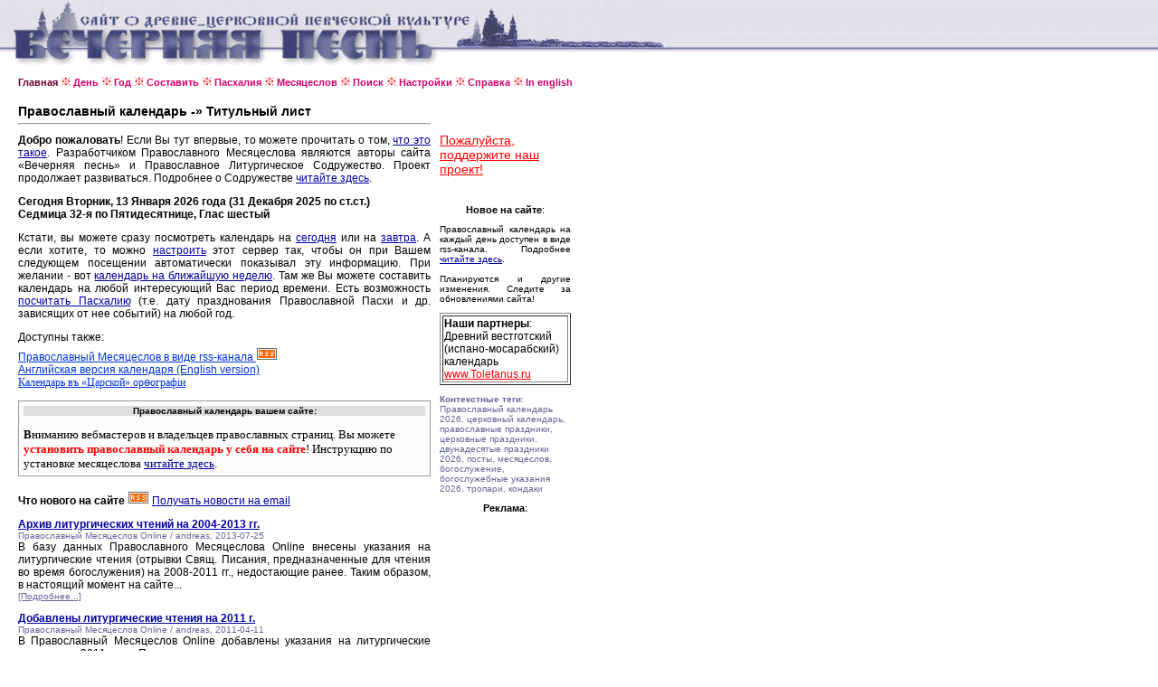

--- FILE ---
content_type: text/html
request_url: http://www.canto.ru/calendar/?date=25-8-2015&calendar=off
body_size: 11994
content:

<!DOCTYPE HTML PUBLIC "-//W3C//DTD HTML 4.0 Transitional//EN">
<!-- orthodox menologion online ver.3.99g (x-path: http://canto.ru/calendar/index.php?date=25-8-2015&calendar=off) -->
<!-- written on PHP 4.3.2 (c) 1998-2002, 2003-13 by canto.ru -->

<html>
<head>
<link rel="SHORTCUT ICON" href="http://www.canto.ru/favicon.ico">
<title>Православный календарь / Православный Месяцеслов Online</title>
<meta name="viewport" content="width=device-width">
<meta http-equiv="content-type" content="text/html; charset=windows-1251">
<meta name="Description" content="Православный календарь, церковный календарь, богослужебный календарь, православный месяцеслов online. Православный Календарь на любой день с 1800 по 2100 гг., Православная Пасхалия, Святцы, Месяцеслов Типикона и Поиск по календарю.">
<meta name="Keywords" content="православный календарь, церковный календарь, богослужебный календарь, календарь, месяцеслов, менологий, лекционарий, синаксарий, типикон, богослужебные указания, евангельские чтения, литургические чтения, тропари, кондаки, новолетие, пасха, рождество, память, церковный праздник, церковная служба, богослужение, праздник, празднование, икона, перенос мощей, обретение мощей, успение, убиение, преставление, святцы, пасха, пасхалия, двунадесятые праздники, menologion, orthodox calendar, calendar, lectionarion, synacsarion">
<link rel="STYLESHEET" href="calendar.css" type="text/css">
<link rel="alternate" type="application/rss+xml" title="Литургическая лента новостей: Православный Месяцеслов Online" href="http://portal.canto.ru/news/rss.php?h=18">

<!-- Yandex.Metrika counter -->
<script type="text/javascript" >
    (function (d, w, c) {
        (w[c] = w[c] || []).push(function() {
            try {
                w.yaCounter60119 = new Ya.Metrika({
                    id:60119,
                    clickmap:true,
                    trackLinks:true,
                    accurateTrackBounce:true
                });
            } catch(e) { }
        });

        var n = d.getElementsByTagName("script")[0],
            s = d.createElement("script"),
            f = function () { n.parentNode.insertBefore(s, n); };
        s.type = "text/javascript";
        s.async = true;
        s.src = "https://mc.yandex.ru/metrika/watch.js";

        if (w.opera == "[object Opera]") {
            d.addEventListener("DOMContentLoaded", f, false);
        } else { f(); }
    })(document, window, "yandex_metrika_callbacks");
</script>
<noscript><div><img src="https://mc.yandex.ru/watch/60119" style="position:absolute; left:-9999px;" alt="" /></div></noscript>
<!-- /Yandex.Metrika counter -->
</head>

<body>

<table border="0" cellspacing="0" cellpadding="0" width="100%">
<tr>
<td background="image/pesny-fone.gif">&nbsp;&nbsp;&nbsp;</td>
<td background="image/pesny-fone.gif"><img src="image/pesny01.gif" width=290 height=76 border=0></td>
<td background="image/pesny-fone.gif"><img src="image/pesny02.gif" width=187 height=76 border=0></td>
<td><table border="0" cellspacing="0" cellpadding="0">
  <tr><td background="image/pesny-fone.gif"><img src="image/pesny03.gif" width=252 height=58 border=0></td></tr>
  <tr><td><img src="image/null.gif" width=206 height=18 border=0></td></tr>
</table></td>
<td width="70%" background="image/pesny-fone.gif">&nbsp;</td>
</tr>
</table>

<table border="0" cellspacing="8" height="">
<tr><td width="1" valign="top"><img src="image/null.gif" width=1 height=1 border=0></td>
<td width="" valign="top"><!-- ##### MENU -->
<a href=index.php class=Menu1>Главная</a> <img src="image/fuzor.gif" width=11 height=10>
<a href=day.php?date=today class=Menu>День</a> <img src="image/fuzor.gif" width=11 height=10>
<a href=year.php?id=general class=Menu>Год</a> <img src="image/fuzor.gif" width=11 height=10>
<a href=make.php class=Menu>Составить</a> <img src="image/fuzor.gif" width=11 height=10>
<a href=easter.php class=Menu>Пасхалия</a> <img src="image/fuzor.gif" width=11 height=10>
<a href=menolog.php class=Menu>Месяцеслов</a> <img src="image/fuzor.gif" width=11 height=10>
<a href=search.php class=Menu>Поиск</a> <img src="image/fuzor.gif" width=11 height=10>
<a href=setup.php class=Menu>Настройки</a> <img src="image/fuzor.gif" width=11 height=10>
<a href=help.php class=Menu>Справка</a> <img src="image/fuzor.gif" width=11 height=10>
<a href=index_en.php class=Menu>In english</a></tr>
</table>

<table border="0" cellspacing="8" height="">
<tr>

<td width="1" valign="top">
<img src="image/null.gif" width=1 height=1 border=0>
</td>

<td width="456" valign="top">
<index>
    

<font style="font-family : Verdana, Arial Cyr, Arial, Helvetica, sans-serif;
  font-weight : bold;
  font-size : 10.5pt;
  text-decoration: none;
  color : #000000; ">Православный календарь -&raquo; Титульный лист</font>
<hr>

<p><div align="justify" class="Default">
<b>Добро пожаловать</b>! Если Вы тут впервые, то можете прочитать о том, <a href="help.php?id=menolog_online">что это такое</a>. Разработчиком Православного Месяцеслова являются авторы сайта &laquo;Вечерняя песнь&raquo; и Православное Литургическое Содружество. Проект продолжает развиваться. Подробнее о Содружестве <a href="help.php?id=commonwealth">читайте здесь</a>.

<p><b>Сегодня Вторник, 13 Января 2026 года (31 Декабря 2025 по ст.ст.)
<br>Седмица 32-я по Пятидесятнице, Глас шестый</b>

<p>Кстати, вы можете сразу посмотреть календарь на <a href="day.php?date=today">сегодня</a> или на <a href="day.php?date=tomorrow">завтра</a>.
А если хотите, то можно <a href="setup.php">настроить</a> этот сервер так, чтобы он при Вашем следующем посещении автоматически показывал эту информацию.
При желании - вот <a href="make.php">календарь на ближайшую неделю</a>. Там же Вы можете составить календарь на любой интересующий Вас период времени.
Есть возможность <a href="easter.php">посчитать Пасхалию</a> (т.е. дату празднования Православной Пасхи и др. зависящих от нее событий) на любой год.

<p>Доступны также:
<br><a href="rss.php" class=A1>Православный Месяцеслов в виде rss-канала
<img src="http://portal.canto.ru/news/rss_dot.gif" width=24 height=19 border=0></a>
<br><a href="day_en.php?date=today" class=A1>Английская версия календаря (English version)</a>
<br><a href="day_jat.php?date=today" style="font-family:Palatino Linotype; font-size:12px; color:#0035D5;">Календарь въ &laquo;Царской&raquo; ор&#1139;ографiи</a>

<p><TABLE cellSpacing=0 cellPadding=0 width="100%" border=0><TBODY><TR><TD bgColor=#999999>
<TABLE cellSpacing=1 cellPadding=5 width="100%" border=0><TBODY><TR><TD class="medium" bgColor="#fcfcfc">
<TABLE class=default cellSpacing=0 cellPadding=0 width="100%" border=0><TBODY><TR><TD bgColor="#dedede">
<CENTER><B>Православный календарь вашем сайте:</B></CENTER>
<!--
<CENTER><B>Православный календарь на Яндексе:</B></CENTER>
-->
</TD></TR></TBODY></TABLE>
<p align="justify">
<p><b>В</b>ниманию вебмастеров и владельцев православных страниц. Вы можете <font color=red><b>установить православный календарь у себя на сайте</b></font>! Инструкцию по установке месяцеслова <a href=help.php?id=js_what>читайте здесь</a>.

<!--
Внимание! Вы можете <SPAN style="color:red;">установить на Яndex</SPAN> виджет Православного Месяцеслова Online.
Информация из календаря будет отображаться на заглавной странице поискового сервера http://www.yandex.ru.
<IMG SRC="http://www.canto.ru/image/update_yellow.gif" border="0">
<a style="display: block; margin-top: 0.5em;" href="http://www.yandex.ru?add=19920"> <img src="http://img.yandex.net/i/service/wdgt/yand-add-b.png" border="0" alt="добавить на Яндекс" /> </a>
-->
</p>
</TD></TR></TBODY></TABLE>
</TD></TR></TBODY></TABLE>

<p><b>Что нового на сайте</b> <a href="http://portal.canto.ru/news/rss.php?h=18"><img src="http://portal.canto.ru/news/rss_dot.gif" width=24 height=19 border=0></a>
<a href="help.php?id=subscribe">Получать новости на email</a>

<p><script language="JavaScript" src="http://portal.canto.ru/news/js.php?n=3&a=header&l=250&h=18"></script>

<p>Предыдущие изменения: <a href="help.php?id=whats_new">Справка -> История изменений</a>
<br>См. также: <a href="http://portal.canto.ru/news/nview.php?action=headers">Литургическая лента обновлений</a>.

<p>Проект все еще находится в разработке. <a href="http://www.canto.ru/calendar/help.php?id=mail_me">Пишите нам.</a>
</div>

</index>
</td>

<td width=145 valign='top'>

<br><br>


<p><a href="help.php?id=money" style="font-size: 1.4em; color: red;"> Пожалуйста, поддержите наш проект!</a></p>

<br />

<P><DIV align="center" class="Arial"><B>Новое на сайте</B>:</DIV>
<P align="justify">
Православный календарь на каждый день доступен в виде rss-канала.
Подробнее <A href="help.php?id=rss">читайте здесь</A>.

<BR><BR>Планируются и другие изменения. Следите за обновлениями сайта!</P>


<table border=1><tr><td><span class=Default>
<b>Наши партнеры</b>: 
<BR>Древний вестготский (испано-мосарабский) календарь
<BR><noindex><A class="ARed" href="http://www.toletanus.ru/?id=calendar">www.Toletanus.ru</A></noindex>
</span></td></tr></table>

<P><font class="Small"><b>Контекстные теги</b>: Православный календарь 2026, церковный календарь, православные праздники, церковные праздники, двунадесятые праздники 2026, посты, месяцеслов, богослужение, богослужебные указания 2026, тропари, кондаки</font></P>

<P><DIV align=center class=Arial><B>Реклама</B>:</DIV>

<script async="async" src="https://w.uptolike.com/widgets/v1/zp.js?pid=tlc173dc40ba2dd261d3107bab21ec7a336a62d5e8" type="text/javascript"></script>
<!-- #ender -->

</td>
</tr>
</table>

<table border="0" cellspacing="8">
<tr><td width="1" valign="top"><img src="image/null.gif" width=1 height=1 border=0></td>

<td width="456" valign="top">

<P><font class=Micro>Спонсоры: <script type="text/javascript">
<!--
var _acic={dataProvider:10};(function(){var e=document.createElement("script");e.type="text/javascript";e.async=true;e.src="https://www.acint.net/aci.js";var t=document.getElementsByTagName("script")[0];t.parentNode.insertBefore(e,t)})()
//-->
</script></font></P>

<noindex>
<!-- Yandex.Metrika informer -->
<a href="https://metrika.yandex.ru/stat/?id=60119&amp;from=informer"
target="_blank" rel="nofollow"><img src="https://informer.yandex.ru/informer/60119/3_1_FFFFFFFF_EFEFEFFF_0_pageviews"
style="width:88px; height:31px; border:0;" alt="Яндекс.Метрика" title="Яндекс.Метрика: данные за сегодня (просмотры, визиты и уникальные посетители)" class="ym-advanced-informer" data-cid="60119" data-lang="ru" /></a>
<!-- /Yandex.Metrika informer -->

<!--LiveInternet counter--><script type="text/javascript"><!--
document.write("<a href='http://www.liveinternet.ru/click' "+
"target=_blank><img src='http://counter.yadro.ru/hit?t14.6;r"+
escape(document.referrer)+((typeof(screen)=="undefined")?"":
";s"+screen.width+"*"+screen.height+"*"+(screen.colorDepth?
screen.colorDepth:screen.pixelDepth))+";u"+escape(document.URL)+
";"+Math.random()+
"' alt='' title='LiveInternet: показано число просмотров за 24"+
" часа, посетителей за 24 часа и за сегодня' "+
"border=0 width=88 height=31><\/a>")//--></script><!--/LiveInternet-->

<!--begin of Hristianstvo.Ru-->
<!--
<a href="http://www.hristianstvo.ru/?from=2191"><img
src="http://www.hristianstvo.ru/images/ru-88x31-lightgray1.gif"
title="Православное христианство.ru" width=88 height=31 border=0></a>
-->
<!--end of Hristianstvo.Ru-->

<br><br><font class=Small>
Православный Месяцеслов Online, вер. 3.99g.
<br>Разработка и Copyright &copy; 1998-2002, 2003-2018, <a href="http://www.eclabs.ru">E.C. Labs.</a>,
<br>Православное Литургическое Содружество
<BR>
<BR>При использовании материалов Месяцеслова ссылка на сайт обязательна.
</FONT>
</noindex>

<P><font class=Micro>Спонсоры: </font>

</td>

</tr>
</table>


</body>
</html>


--- FILE ---
content_type: text/html
request_url: http://portal.canto.ru/news/js.php?n=3&a=header&l=250&h=18
body_size: 1792
content:
document.write("<P><A href='http://portal.canto.ru/?id=news.read.130725-2LPSC9' class='n_subj'><B>Архив литургических чтений на 2004-2013 гг.</B></a><br><FONT class='n_small'>Православный Месяцеслов Online / andreas, 2013-07-25</FONT><BR><FONT class='n_mess'>В базу данных Православного Месяцеслова Online внесены указания на литургические чтения (отрывки Свящ. Писания, предназначенные для чтения во время богослужения) на 2008-2011 гг., недостающие ранее. Таким образом, в настоящий момент на сайте...  <BR><A href='http://portal.canto.ru/?id=news.read.130725-2LPSC9' class='n_small'>[Подробнее...]</A></FONT></P>");
document.write("<P><A href='http://portal.canto.ru/?id=news.read.110411-9TSSZO' class='n_subj'><B>Добавлены литургические чтения на 2011 г.</B></a><br><FONT class='n_small'>Православный Месяцеслов Online / andreas, 2011-04-11</FONT><BR><FONT class='n_mess'>В Православный Месяцеслов Online добавлены указания на литургические чтения для 2011 года. Приносим свои извинения за существенную задержку с обновлением.  <BR><A href='http://portal.canto.ru/?id=news.read.110411-9TSSZO' class='n_small'>[Подробнее...]</A></FONT></P>");
document.write("<P><A href='http://portal.canto.ru/?id=news.read.110221-M9W863' class='n_subj'><B>RSS-каналы Православного календаря</B></a><br><FONT class='n_small'>RSS-каналы Православного календаря / andreas, 2011-02-21</FONT><BR><FONT class='n_mess'>Расширился список rss-каналов Православного календаря. На настоящий момент доступны следующие каналы:    http://www.canto.ru/calendar/rss.php (Сегодня)  http://www.canto.ru/calendar/rss.php?date=tomorrow...  <BR><A href='http://portal.canto.ru/?id=news.read.110221-M9W863' class='n_small'>[Подробнее...]</A></FONT></P>");


--- FILE ---
content_type: text/css
request_url: http://www.canto.ru/calendar/calendar.css
body_size: 3025
content:
BODY	{ background-color : White;
	margin-left : 0;
	margin-right : 0;
	margin-top : 0;
	margin-bottom : 0;
	font-family : times new roman;
	font-size : 14px;
	color : #000000; }
TD	{ font-family : Verdana, Arial Cyr, Arial, Helvetica, sans-serif;
	font-size : 10px; }
A	{ color : #0000A0; }
A:Hover	{ color : #0000A0; }
.A1	{ color : #0035D5; }
.ARed	{ color : red; }
.ASmall { font-family : Verdana, Arial Cyr, Arial, Helvetica, sans-serif;
	font-size : 10px;
	text-decoration : none;
	color : #000000; }
.Arial	{ font-family : Verdana, Arial Cyr, Arial, Helvetica, sans-serif;
	font-size : 11px; }
.Big	{ font-family : Book Antiqua, times new roman;
	font-weight : bold;
	font-size : 15px; }
.Medium	{ font-family : times new roman;
	font-size : 13px; }
.Menu	{ font-family : Verdana, Arial, Helvetica, sans-serif; 
	font-size: 11px; 
	font-weight: bold; 
	color: #D20069; 
	text-decoration: none }
.Menu1	{ font-family : Verdana, Arial, Helvetica, sans-serif; 
	font-size: 11px; 
	font-weight: bold; 
	color: #660033; 
	text-decoration: none }
.Small	{ font-family : Verdana, Arial Cyr, Arial, Helvetica, sans-serif;
	font-size : 10px;
	color : #666699; }
.Head2	{ font-family: Trebuchet MS, Arial Cyr, Arial;
    FONT-WEIGHT: normal;
    font-size: 16px;
    color: #666699; }

.Micro	{ font-family : Arial Cyr, Arial, Helvetica, sans-serif;
	font-size : 9px;
    FONT-WEIGHT: bold;
	/*color : #C9C9FA; */
	color : #89898A; 
}
A.Micro	{ color : #89898A; }
A:Hover.Micro	{ color : #89898A; }

.Title	{ font-family : times new roman;
	font-weight : bold;
	font-size : 20px; }
.Default	{ font-family: Arial, Helvetica, sans-serif; 
	font-size: 12px; 
	font-weight: normal; 
	text-decoration: none }
.Default2	{ font-family: Arial, Helvetica, sans-serif; 
	font-size: 14px; }
.Red	{ color : red; }
.select	{  FONT-WEIGHT: bold; }
.Code	{ font-family : Verdana, Arial Cyr, Arial, Helvetica, sans-serif;
	font-size : 10px;
	color : #666699; }
.UCS	{ font-family : Triodion ieUcs, Irmologion ieUcs, Triodion Ucs, Irmologion Ucs;
	font-size : 18px;
	color : #000000; }
.UCS2	{ font-size : 18px; }
INPUT	{ BACKGROUND-COLOR: #dadada; 
	BORDER-BOTTOM-COLOR: #06136C; 
	BORDER-LEFT-COLOR: #06136C; 
	BORDER-RIGHT-COLOR: #06136C; 
	BORDER-TOP-COLOR: #06136C; 
	FONT-FAMILY: Verdana, Arial, Helvetica, sans-serif; 
	FONT-SIZE: 11px; 
	FONT-WEIGHT: normal;
	BORDER-BOTTOM-WIDTH: 0px; 
	BORDER-LEFT-WIDTH: 1px; 
	BORDER-RIGHT-WIDTH: 0px; 
	BORDER-TOP-WIDTH: 1px;
	TEXT-INDENT: 2px; }
INPUT.Chek	{ BACKGROUND-COLOR: white; }
INPUT.Button	{ BACKGROUND-COLOR: #e1e1e1; 
	FONT-SIZE: 11px; 
	FONT-WEIGHT: bold;
	BORDER-BOTTOM-WIDTH: 1px; 
	BORDER-LEFT-WIDTH: 0px; 
	BORDER-RIGHT-WIDTH: 1px; 
	BORDER-TOP-WIDTH: 0px; }
SELECT	{ BACKGROUND-COLOR: #dadada; 
	FONT-FAMILY: Verdana, Arial, Helvetica, sans-serif; 
	FONT-SIZE: 10px; }

.n_Small	{ font-family : Verdana, Arial Cyr, Arial, Helvetica, sans-serif;
	font-size : 10px;
	color : #666699; }


--- FILE ---
content_type: application/javascript;charset=utf-8
request_url: https://w.uptolike.com/widgets/v1/version.js?cb=cb__utl_cb_share_1768284222588251
body_size: 396
content:
cb__utl_cb_share_1768284222588251('1ea92d09c43527572b24fe052f11127b');